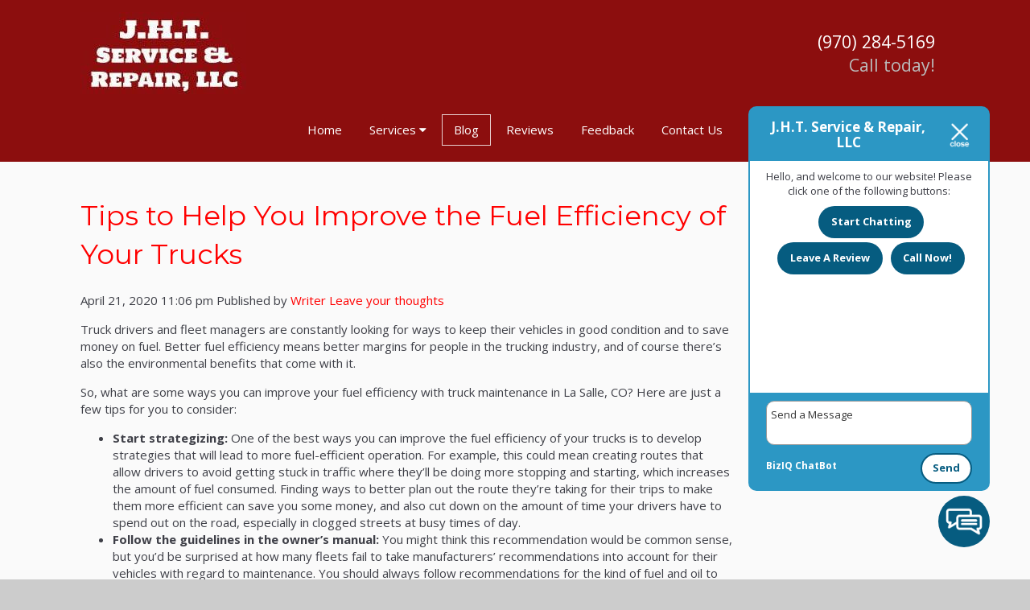

--- FILE ---
content_type: text/html; charset=UTF-8
request_url: https://jhtserviceandrepair.com/2020/04/tips-to-help-you-improve-the-fuel-efficiency-of-your-trucks/
body_size: 12125
content:
<!doctype html>
<html dir="ltr" lang="en-US" prefix="og: https://ogp.me/ns#" class="no-js">
	<head>
<style>.footer_logo .textwidget+.textwidget{display: none;}.aioseo-breadcrumbs{display:none;}</style>
		<meta charset="UTF-8">
		<title>Tips to Help You Improve the Fuel Efficiency of Your Trucks - J.H.T. Service &amp; Repair, LLC</title>

		<link href="//www.google-analytics.com" rel="dns-prefetch">
        <link href="https://jhtserviceandrepair.com/wp-content/themes/b-gamma/img/icons/favicon.png" rel="shortcut icon">
        <link href="https://jhtserviceandrepair.com/wp-content/themes/b-gamma/img/icons/touch.png" rel="apple-touch-icon-precomposed">
        <link href="https://stackpath.bootstrapcdn.com/font-awesome/4.7.0/css/font-awesome.min.css" rel="stylesheet" integrity="sha384-wvfXpqpZZVQGK6TAh5PVlGOfQNHSoD2xbE+QkPxCAFlNEevoEH3Sl0sibVcOQVnN" crossorigin="anonymous">

		<meta http-equiv="X-UA-Compatible" content="IE=edge,chrome=1">
		<meta name="viewport" content="width=device-width, initial-scale=1.0">

		
		<!-- All in One SEO 4.8.5 - aioseo.com -->
	<meta name="description" content="Truck drivers and fleet managers are constantly looking for ways to keep their vehicles in good condition and to save money on fuel. Better fuel efficiency means better margins for people in the trucking industry, and of course there’s also the environmental benefits that come with it. So, what are some ways you can improve" />
	<meta name="robots" content="max-image-preview:large" />
	<meta name="author" content="Writer"/>
	<link rel="canonical" href="https://jhtserviceandrepair.com/2020/04/tips-to-help-you-improve-the-fuel-efficiency-of-your-trucks/" />
	<meta name="generator" content="All in One SEO (AIOSEO) 4.8.5" />
		<meta property="og:locale" content="en_US" />
		<meta property="og:site_name" content="J.H.T. Service &amp; Repair, LLC -" />
		<meta property="og:type" content="article" />
		<meta property="og:title" content="Tips to Help You Improve the Fuel Efficiency of Your Trucks - J.H.T. Service &amp; Repair, LLC" />
		<meta property="og:description" content="Truck drivers and fleet managers are constantly looking for ways to keep their vehicles in good condition and to save money on fuel. Better fuel efficiency means better margins for people in the trucking industry, and of course there’s also the environmental benefits that come with it. So, what are some ways you can improve" />
		<meta property="og:url" content="https://jhtserviceandrepair.com/2020/04/tips-to-help-you-improve-the-fuel-efficiency-of-your-trucks/" />
		<meta property="article:published_time" content="2020-04-21T23:06:40+00:00" />
		<meta property="article:modified_time" content="2020-04-07T23:06:51+00:00" />
		<meta name="twitter:card" content="summary_large_image" />
		<meta name="twitter:title" content="Tips to Help You Improve the Fuel Efficiency of Your Trucks - J.H.T. Service &amp; Repair, LLC" />
		<meta name="twitter:description" content="Truck drivers and fleet managers are constantly looking for ways to keep their vehicles in good condition and to save money on fuel. Better fuel efficiency means better margins for people in the trucking industry, and of course there’s also the environmental benefits that come with it. So, what are some ways you can improve" />
		<script type="application/ld+json" class="aioseo-schema">
			{"@context":"https:\/\/schema.org","@graph":[{"@type":"BlogPosting","@id":"https:\/\/jhtserviceandrepair.com\/2020\/04\/tips-to-help-you-improve-the-fuel-efficiency-of-your-trucks\/#blogposting","name":"Tips to Help You Improve the Fuel Efficiency of Your Trucks - J.H.T. Service & Repair, LLC","headline":"Tips to Help You Improve the Fuel Efficiency of Your Trucks","author":{"@id":"https:\/\/jhtserviceandrepair.com\/author\/writer\/#author"},"publisher":{"@id":"https:\/\/jhtserviceandrepair.com\/#organization"},"datePublished":"2020-04-21T23:06:40+00:00","dateModified":"2020-04-07T23:06:51+00:00","inLanguage":"en-US","mainEntityOfPage":{"@id":"https:\/\/jhtserviceandrepair.com\/2020\/04\/tips-to-help-you-improve-the-fuel-efficiency-of-your-trucks\/#webpage"},"isPartOf":{"@id":"https:\/\/jhtserviceandrepair.com\/2020\/04\/tips-to-help-you-improve-the-fuel-efficiency-of-your-trucks\/#webpage"},"articleSection":"Truck Maintenance"},{"@type":"BreadcrumbList","@id":"https:\/\/jhtserviceandrepair.com\/2020\/04\/tips-to-help-you-improve-the-fuel-efficiency-of-your-trucks\/#breadcrumblist","itemListElement":[{"@type":"ListItem","@id":"https:\/\/jhtserviceandrepair.com#listItem","position":1,"name":"Home","item":"https:\/\/jhtserviceandrepair.com","nextItem":{"@type":"ListItem","@id":"https:\/\/jhtserviceandrepair.com\/category\/truck-maintenance\/#listItem","name":"Truck Maintenance"}},{"@type":"ListItem","@id":"https:\/\/jhtserviceandrepair.com\/category\/truck-maintenance\/#listItem","position":2,"name":"Truck Maintenance","item":"https:\/\/jhtserviceandrepair.com\/category\/truck-maintenance\/","nextItem":{"@type":"ListItem","@id":"https:\/\/jhtserviceandrepair.com\/2020\/04\/tips-to-help-you-improve-the-fuel-efficiency-of-your-trucks\/#listItem","name":"Tips to Help You Improve the Fuel Efficiency of Your Trucks"},"previousItem":{"@type":"ListItem","@id":"https:\/\/jhtserviceandrepair.com#listItem","name":"Home"}},{"@type":"ListItem","@id":"https:\/\/jhtserviceandrepair.com\/2020\/04\/tips-to-help-you-improve-the-fuel-efficiency-of-your-trucks\/#listItem","position":3,"name":"Tips to Help You Improve the Fuel Efficiency of Your Trucks","previousItem":{"@type":"ListItem","@id":"https:\/\/jhtserviceandrepair.com\/category\/truck-maintenance\/#listItem","name":"Truck Maintenance"}}]},{"@type":"Organization","@id":"https:\/\/jhtserviceandrepair.com\/#organization","name":"J.H.T. Service & Repair, LLC","url":"https:\/\/jhtserviceandrepair.com\/"},{"@type":"Person","@id":"https:\/\/jhtserviceandrepair.com\/author\/writer\/#author","url":"https:\/\/jhtserviceandrepair.com\/author\/writer\/","name":"Writer","image":{"@type":"ImageObject","@id":"https:\/\/jhtserviceandrepair.com\/2020\/04\/tips-to-help-you-improve-the-fuel-efficiency-of-your-trucks\/#authorImage","url":"https:\/\/secure.gravatar.com\/avatar\/ccbe5b5a01a936b736f5ec96197697c1d12cf5c2e6e64f8b52a2d71dac6ed906?s=96&d=mm&r=g","width":96,"height":96,"caption":"Writer"}},{"@type":"WebPage","@id":"https:\/\/jhtserviceandrepair.com\/2020\/04\/tips-to-help-you-improve-the-fuel-efficiency-of-your-trucks\/#webpage","url":"https:\/\/jhtserviceandrepair.com\/2020\/04\/tips-to-help-you-improve-the-fuel-efficiency-of-your-trucks\/","name":"Tips to Help You Improve the Fuel Efficiency of Your Trucks - J.H.T. Service & Repair, LLC","description":"Truck drivers and fleet managers are constantly looking for ways to keep their vehicles in good condition and to save money on fuel. Better fuel efficiency means better margins for people in the trucking industry, and of course there\u2019s also the environmental benefits that come with it. So, what are some ways you can improve","inLanguage":"en-US","isPartOf":{"@id":"https:\/\/jhtserviceandrepair.com\/#website"},"breadcrumb":{"@id":"https:\/\/jhtserviceandrepair.com\/2020\/04\/tips-to-help-you-improve-the-fuel-efficiency-of-your-trucks\/#breadcrumblist"},"author":{"@id":"https:\/\/jhtserviceandrepair.com\/author\/writer\/#author"},"creator":{"@id":"https:\/\/jhtserviceandrepair.com\/author\/writer\/#author"},"datePublished":"2020-04-21T23:06:40+00:00","dateModified":"2020-04-07T23:06:51+00:00"},{"@type":"WebSite","@id":"https:\/\/jhtserviceandrepair.com\/#website","url":"https:\/\/jhtserviceandrepair.com\/","name":"J.H.T. Service & Repair, LLC","inLanguage":"en-US","publisher":{"@id":"https:\/\/jhtserviceandrepair.com\/#organization"}}]}
		</script>
		<!-- All in One SEO -->

<link rel='dns-prefetch' href='//www.google.com' />
<script type="text/javascript">
/* <![CDATA[ */
window._wpemojiSettings = {"baseUrl":"https:\/\/s.w.org\/images\/core\/emoji\/16.0.1\/72x72\/","ext":".png","svgUrl":"https:\/\/s.w.org\/images\/core\/emoji\/16.0.1\/svg\/","svgExt":".svg","source":{"concatemoji":"https:\/\/jhtserviceandrepair.com\/wp-includes\/js\/wp-emoji-release.min.js?ver=6.8.3"}};
/*! This file is auto-generated */
!function(s,n){var o,i,e;function c(e){try{var t={supportTests:e,timestamp:(new Date).valueOf()};sessionStorage.setItem(o,JSON.stringify(t))}catch(e){}}function p(e,t,n){e.clearRect(0,0,e.canvas.width,e.canvas.height),e.fillText(t,0,0);var t=new Uint32Array(e.getImageData(0,0,e.canvas.width,e.canvas.height).data),a=(e.clearRect(0,0,e.canvas.width,e.canvas.height),e.fillText(n,0,0),new Uint32Array(e.getImageData(0,0,e.canvas.width,e.canvas.height).data));return t.every(function(e,t){return e===a[t]})}function u(e,t){e.clearRect(0,0,e.canvas.width,e.canvas.height),e.fillText(t,0,0);for(var n=e.getImageData(16,16,1,1),a=0;a<n.data.length;a++)if(0!==n.data[a])return!1;return!0}function f(e,t,n,a){switch(t){case"flag":return n(e,"\ud83c\udff3\ufe0f\u200d\u26a7\ufe0f","\ud83c\udff3\ufe0f\u200b\u26a7\ufe0f")?!1:!n(e,"\ud83c\udde8\ud83c\uddf6","\ud83c\udde8\u200b\ud83c\uddf6")&&!n(e,"\ud83c\udff4\udb40\udc67\udb40\udc62\udb40\udc65\udb40\udc6e\udb40\udc67\udb40\udc7f","\ud83c\udff4\u200b\udb40\udc67\u200b\udb40\udc62\u200b\udb40\udc65\u200b\udb40\udc6e\u200b\udb40\udc67\u200b\udb40\udc7f");case"emoji":return!a(e,"\ud83e\udedf")}return!1}function g(e,t,n,a){var r="undefined"!=typeof WorkerGlobalScope&&self instanceof WorkerGlobalScope?new OffscreenCanvas(300,150):s.createElement("canvas"),o=r.getContext("2d",{willReadFrequently:!0}),i=(o.textBaseline="top",o.font="600 32px Arial",{});return e.forEach(function(e){i[e]=t(o,e,n,a)}),i}function t(e){var t=s.createElement("script");t.src=e,t.defer=!0,s.head.appendChild(t)}"undefined"!=typeof Promise&&(o="wpEmojiSettingsSupports",i=["flag","emoji"],n.supports={everything:!0,everythingExceptFlag:!0},e=new Promise(function(e){s.addEventListener("DOMContentLoaded",e,{once:!0})}),new Promise(function(t){var n=function(){try{var e=JSON.parse(sessionStorage.getItem(o));if("object"==typeof e&&"number"==typeof e.timestamp&&(new Date).valueOf()<e.timestamp+604800&&"object"==typeof e.supportTests)return e.supportTests}catch(e){}return null}();if(!n){if("undefined"!=typeof Worker&&"undefined"!=typeof OffscreenCanvas&&"undefined"!=typeof URL&&URL.createObjectURL&&"undefined"!=typeof Blob)try{var e="postMessage("+g.toString()+"("+[JSON.stringify(i),f.toString(),p.toString(),u.toString()].join(",")+"));",a=new Blob([e],{type:"text/javascript"}),r=new Worker(URL.createObjectURL(a),{name:"wpTestEmojiSupports"});return void(r.onmessage=function(e){c(n=e.data),r.terminate(),t(n)})}catch(e){}c(n=g(i,f,p,u))}t(n)}).then(function(e){for(var t in e)n.supports[t]=e[t],n.supports.everything=n.supports.everything&&n.supports[t],"flag"!==t&&(n.supports.everythingExceptFlag=n.supports.everythingExceptFlag&&n.supports[t]);n.supports.everythingExceptFlag=n.supports.everythingExceptFlag&&!n.supports.flag,n.DOMReady=!1,n.readyCallback=function(){n.DOMReady=!0}}).then(function(){return e}).then(function(){var e;n.supports.everything||(n.readyCallback(),(e=n.source||{}).concatemoji?t(e.concatemoji):e.wpemoji&&e.twemoji&&(t(e.twemoji),t(e.wpemoji)))}))}((window,document),window._wpemojiSettings);
/* ]]> */
</script>
<style id='wp-emoji-styles-inline-css' type='text/css'>

	img.wp-smiley, img.emoji {
		display: inline !important;
		border: none !important;
		box-shadow: none !important;
		height: 1em !important;
		width: 1em !important;
		margin: 0 0.07em !important;
		vertical-align: -0.1em !important;
		background: none !important;
		padding: 0 !important;
	}
</style>
<link rel='stylesheet' id='wp-block-library-css' href='https://jhtserviceandrepair.com/wp-includes/css/dist/block-library/style.min.css?ver=6.8.3' media='all' />
<style id='classic-theme-styles-inline-css' type='text/css'>
/*! This file is auto-generated */
.wp-block-button__link{color:#fff;background-color:#32373c;border-radius:9999px;box-shadow:none;text-decoration:none;padding:calc(.667em + 2px) calc(1.333em + 2px);font-size:1.125em}.wp-block-file__button{background:#32373c;color:#fff;text-decoration:none}
</style>
<style id='global-styles-inline-css' type='text/css'>
:root{--wp--preset--aspect-ratio--square: 1;--wp--preset--aspect-ratio--4-3: 4/3;--wp--preset--aspect-ratio--3-4: 3/4;--wp--preset--aspect-ratio--3-2: 3/2;--wp--preset--aspect-ratio--2-3: 2/3;--wp--preset--aspect-ratio--16-9: 16/9;--wp--preset--aspect-ratio--9-16: 9/16;--wp--preset--color--black: #000000;--wp--preset--color--cyan-bluish-gray: #abb8c3;--wp--preset--color--white: #ffffff;--wp--preset--color--pale-pink: #f78da7;--wp--preset--color--vivid-red: #cf2e2e;--wp--preset--color--luminous-vivid-orange: #ff6900;--wp--preset--color--luminous-vivid-amber: #fcb900;--wp--preset--color--light-green-cyan: #7bdcb5;--wp--preset--color--vivid-green-cyan: #00d084;--wp--preset--color--pale-cyan-blue: #8ed1fc;--wp--preset--color--vivid-cyan-blue: #0693e3;--wp--preset--color--vivid-purple: #9b51e0;--wp--preset--gradient--vivid-cyan-blue-to-vivid-purple: linear-gradient(135deg,rgba(6,147,227,1) 0%,rgb(155,81,224) 100%);--wp--preset--gradient--light-green-cyan-to-vivid-green-cyan: linear-gradient(135deg,rgb(122,220,180) 0%,rgb(0,208,130) 100%);--wp--preset--gradient--luminous-vivid-amber-to-luminous-vivid-orange: linear-gradient(135deg,rgba(252,185,0,1) 0%,rgba(255,105,0,1) 100%);--wp--preset--gradient--luminous-vivid-orange-to-vivid-red: linear-gradient(135deg,rgba(255,105,0,1) 0%,rgb(207,46,46) 100%);--wp--preset--gradient--very-light-gray-to-cyan-bluish-gray: linear-gradient(135deg,rgb(238,238,238) 0%,rgb(169,184,195) 100%);--wp--preset--gradient--cool-to-warm-spectrum: linear-gradient(135deg,rgb(74,234,220) 0%,rgb(151,120,209) 20%,rgb(207,42,186) 40%,rgb(238,44,130) 60%,rgb(251,105,98) 80%,rgb(254,248,76) 100%);--wp--preset--gradient--blush-light-purple: linear-gradient(135deg,rgb(255,206,236) 0%,rgb(152,150,240) 100%);--wp--preset--gradient--blush-bordeaux: linear-gradient(135deg,rgb(254,205,165) 0%,rgb(254,45,45) 50%,rgb(107,0,62) 100%);--wp--preset--gradient--luminous-dusk: linear-gradient(135deg,rgb(255,203,112) 0%,rgb(199,81,192) 50%,rgb(65,88,208) 100%);--wp--preset--gradient--pale-ocean: linear-gradient(135deg,rgb(255,245,203) 0%,rgb(182,227,212) 50%,rgb(51,167,181) 100%);--wp--preset--gradient--electric-grass: linear-gradient(135deg,rgb(202,248,128) 0%,rgb(113,206,126) 100%);--wp--preset--gradient--midnight: linear-gradient(135deg,rgb(2,3,129) 0%,rgb(40,116,252) 100%);--wp--preset--font-size--small: 13px;--wp--preset--font-size--medium: 20px;--wp--preset--font-size--large: 36px;--wp--preset--font-size--x-large: 42px;--wp--preset--spacing--20: 0.44rem;--wp--preset--spacing--30: 0.67rem;--wp--preset--spacing--40: 1rem;--wp--preset--spacing--50: 1.5rem;--wp--preset--spacing--60: 2.25rem;--wp--preset--spacing--70: 3.38rem;--wp--preset--spacing--80: 5.06rem;--wp--preset--shadow--natural: 6px 6px 9px rgba(0, 0, 0, 0.2);--wp--preset--shadow--deep: 12px 12px 50px rgba(0, 0, 0, 0.4);--wp--preset--shadow--sharp: 6px 6px 0px rgba(0, 0, 0, 0.2);--wp--preset--shadow--outlined: 6px 6px 0px -3px rgba(255, 255, 255, 1), 6px 6px rgba(0, 0, 0, 1);--wp--preset--shadow--crisp: 6px 6px 0px rgba(0, 0, 0, 1);}:where(.is-layout-flex){gap: 0.5em;}:where(.is-layout-grid){gap: 0.5em;}body .is-layout-flex{display: flex;}.is-layout-flex{flex-wrap: wrap;align-items: center;}.is-layout-flex > :is(*, div){margin: 0;}body .is-layout-grid{display: grid;}.is-layout-grid > :is(*, div){margin: 0;}:where(.wp-block-columns.is-layout-flex){gap: 2em;}:where(.wp-block-columns.is-layout-grid){gap: 2em;}:where(.wp-block-post-template.is-layout-flex){gap: 1.25em;}:where(.wp-block-post-template.is-layout-grid){gap: 1.25em;}.has-black-color{color: var(--wp--preset--color--black) !important;}.has-cyan-bluish-gray-color{color: var(--wp--preset--color--cyan-bluish-gray) !important;}.has-white-color{color: var(--wp--preset--color--white) !important;}.has-pale-pink-color{color: var(--wp--preset--color--pale-pink) !important;}.has-vivid-red-color{color: var(--wp--preset--color--vivid-red) !important;}.has-luminous-vivid-orange-color{color: var(--wp--preset--color--luminous-vivid-orange) !important;}.has-luminous-vivid-amber-color{color: var(--wp--preset--color--luminous-vivid-amber) !important;}.has-light-green-cyan-color{color: var(--wp--preset--color--light-green-cyan) !important;}.has-vivid-green-cyan-color{color: var(--wp--preset--color--vivid-green-cyan) !important;}.has-pale-cyan-blue-color{color: var(--wp--preset--color--pale-cyan-blue) !important;}.has-vivid-cyan-blue-color{color: var(--wp--preset--color--vivid-cyan-blue) !important;}.has-vivid-purple-color{color: var(--wp--preset--color--vivid-purple) !important;}.has-black-background-color{background-color: var(--wp--preset--color--black) !important;}.has-cyan-bluish-gray-background-color{background-color: var(--wp--preset--color--cyan-bluish-gray) !important;}.has-white-background-color{background-color: var(--wp--preset--color--white) !important;}.has-pale-pink-background-color{background-color: var(--wp--preset--color--pale-pink) !important;}.has-vivid-red-background-color{background-color: var(--wp--preset--color--vivid-red) !important;}.has-luminous-vivid-orange-background-color{background-color: var(--wp--preset--color--luminous-vivid-orange) !important;}.has-luminous-vivid-amber-background-color{background-color: var(--wp--preset--color--luminous-vivid-amber) !important;}.has-light-green-cyan-background-color{background-color: var(--wp--preset--color--light-green-cyan) !important;}.has-vivid-green-cyan-background-color{background-color: var(--wp--preset--color--vivid-green-cyan) !important;}.has-pale-cyan-blue-background-color{background-color: var(--wp--preset--color--pale-cyan-blue) !important;}.has-vivid-cyan-blue-background-color{background-color: var(--wp--preset--color--vivid-cyan-blue) !important;}.has-vivid-purple-background-color{background-color: var(--wp--preset--color--vivid-purple) !important;}.has-black-border-color{border-color: var(--wp--preset--color--black) !important;}.has-cyan-bluish-gray-border-color{border-color: var(--wp--preset--color--cyan-bluish-gray) !important;}.has-white-border-color{border-color: var(--wp--preset--color--white) !important;}.has-pale-pink-border-color{border-color: var(--wp--preset--color--pale-pink) !important;}.has-vivid-red-border-color{border-color: var(--wp--preset--color--vivid-red) !important;}.has-luminous-vivid-orange-border-color{border-color: var(--wp--preset--color--luminous-vivid-orange) !important;}.has-luminous-vivid-amber-border-color{border-color: var(--wp--preset--color--luminous-vivid-amber) !important;}.has-light-green-cyan-border-color{border-color: var(--wp--preset--color--light-green-cyan) !important;}.has-vivid-green-cyan-border-color{border-color: var(--wp--preset--color--vivid-green-cyan) !important;}.has-pale-cyan-blue-border-color{border-color: var(--wp--preset--color--pale-cyan-blue) !important;}.has-vivid-cyan-blue-border-color{border-color: var(--wp--preset--color--vivid-cyan-blue) !important;}.has-vivid-purple-border-color{border-color: var(--wp--preset--color--vivid-purple) !important;}.has-vivid-cyan-blue-to-vivid-purple-gradient-background{background: var(--wp--preset--gradient--vivid-cyan-blue-to-vivid-purple) !important;}.has-light-green-cyan-to-vivid-green-cyan-gradient-background{background: var(--wp--preset--gradient--light-green-cyan-to-vivid-green-cyan) !important;}.has-luminous-vivid-amber-to-luminous-vivid-orange-gradient-background{background: var(--wp--preset--gradient--luminous-vivid-amber-to-luminous-vivid-orange) !important;}.has-luminous-vivid-orange-to-vivid-red-gradient-background{background: var(--wp--preset--gradient--luminous-vivid-orange-to-vivid-red) !important;}.has-very-light-gray-to-cyan-bluish-gray-gradient-background{background: var(--wp--preset--gradient--very-light-gray-to-cyan-bluish-gray) !important;}.has-cool-to-warm-spectrum-gradient-background{background: var(--wp--preset--gradient--cool-to-warm-spectrum) !important;}.has-blush-light-purple-gradient-background{background: var(--wp--preset--gradient--blush-light-purple) !important;}.has-blush-bordeaux-gradient-background{background: var(--wp--preset--gradient--blush-bordeaux) !important;}.has-luminous-dusk-gradient-background{background: var(--wp--preset--gradient--luminous-dusk) !important;}.has-pale-ocean-gradient-background{background: var(--wp--preset--gradient--pale-ocean) !important;}.has-electric-grass-gradient-background{background: var(--wp--preset--gradient--electric-grass) !important;}.has-midnight-gradient-background{background: var(--wp--preset--gradient--midnight) !important;}.has-small-font-size{font-size: var(--wp--preset--font-size--small) !important;}.has-medium-font-size{font-size: var(--wp--preset--font-size--medium) !important;}.has-large-font-size{font-size: var(--wp--preset--font-size--large) !important;}.has-x-large-font-size{font-size: var(--wp--preset--font-size--x-large) !important;}
:where(.wp-block-post-template.is-layout-flex){gap: 1.25em;}:where(.wp-block-post-template.is-layout-grid){gap: 1.25em;}
:where(.wp-block-columns.is-layout-flex){gap: 2em;}:where(.wp-block-columns.is-layout-grid){gap: 2em;}
:root :where(.wp-block-pullquote){font-size: 1.5em;line-height: 1.6;}
</style>
<link rel='stylesheet' id='client-plugins-css-css' href='https://jhtserviceandrepair.com/wp-content/plugins/client-plugins/css/client-plugins.css?ver=6.8.3' media='all' />
<link rel='stylesheet' id='contact-form-7-css' href='https://jhtserviceandrepair.com/wp-content/plugins/contact-form-7/includes/css/styles.css?ver=6.0.3' media='all' />
<link rel='stylesheet' id='normalize-css' href='https://jhtserviceandrepair.com/wp-content/themes/b-gamma/normalize.css?ver=1.0' media='all' />
<link rel='stylesheet' id='html5blank-css' href='https://jhtserviceandrepair.com/wp-content/themes/b-gamma/style.css?ver=1.0' media='all' />
<script type="text/javascript" src="https://jhtserviceandrepair.com/wp-content/themes/b-gamma/js/lib/conditionizr-4.3.0.min.js?ver=4.3.0" id="conditionizr-js"></script>
<script type="text/javascript" src="https://jhtserviceandrepair.com/wp-content/themes/b-gamma/js/lib/modernizr-2.7.1.min.js?ver=2.7.1" id="modernizr-js"></script>
<script type="text/javascript" src="https://jhtserviceandrepair.com/wp-includes/js/jquery/jquery.min.js?ver=3.7.1" id="jquery-core-js"></script>
<script type="text/javascript" src="https://jhtserviceandrepair.com/wp-includes/js/jquery/jquery-migrate.min.js?ver=3.4.1" id="jquery-migrate-js"></script>
<script type="text/javascript" src="https://jhtserviceandrepair.com/wp-content/themes/b-gamma/js/scripts.js?ver=1.0.0" id="html5blankscripts-js"></script>
<link rel="https://api.w.org/" href="https://jhtserviceandrepair.com/wp-json/" /><link rel="alternate" title="JSON" type="application/json" href="https://jhtserviceandrepair.com/wp-json/wp/v2/posts/517" /><link rel="alternate" title="oEmbed (JSON)" type="application/json+oembed" href="https://jhtserviceandrepair.com/wp-json/oembed/1.0/embed?url=https%3A%2F%2Fjhtserviceandrepair.com%2F2020%2F04%2Ftips-to-help-you-improve-the-fuel-efficiency-of-your-trucks%2F" />
<link rel="alternate" title="oEmbed (XML)" type="text/xml+oembed" href="https://jhtserviceandrepair.com/wp-json/oembed/1.0/embed?url=https%3A%2F%2Fjhtserviceandrepair.com%2F2020%2F04%2Ftips-to-help-you-improve-the-fuel-efficiency-of-your-trucks%2F&#038;format=xml" />
<link rel="icon" href="https://jhtserviceandrepair.com/wp-content/uploads/favicon.png" sizes="32x32" />
<link rel="icon" href="https://jhtserviceandrepair.com/wp-content/uploads/favicon.png" sizes="192x192" />
<link rel="apple-touch-icon" href="https://jhtserviceandrepair.com/wp-content/uploads/favicon.png" />
<meta name="msapplication-TileImage" content="https://jhtserviceandrepair.com/wp-content/uploads/favicon.png" />
<noscript><style id="rocket-lazyload-nojs-css">.rll-youtube-player, [data-lazy-src]{display:none !important;}</style></noscript><!-- Google Tag Manager -->
<script>(function(w,d,s,l,i){w[l]=w[l]||[];w[l].push({'gtm.start':
new Date().getTime(),event:'gtm.js'});var f=d.getElementsByTagName(s)[0],
j=d.createElement(s),dl=l!='dataLayer'?'&l='+l:'';j.async=true;j.src=
'https://www.googletagmanager.com/gtm.js?id='+i+dl;f.parentNode.insertBefore(j,f);
})(window,document,'script','dataLayer','GTM-MXHJTX5');</script>
<!-- End Google Tag Manager -->
<meta name="geo.region" content="US-CO" />
<meta name="geo.placename" content="La Salle" />
<meta name="geo.position" content="40.344567;-104.707901" />
<meta name="ICBM" content="40.344567, -104.707901" />
			
	</head>
	<body class="wp-singular post-template-default single single-post postid-517 single-format-standard wp-theme-b-gamma tips-to-help-you-improve-the-fuel-efficiency-of-your-trucks">
		<!-- Google Tag Manager (noscript) -->
<noscript><iframe src="https://www.googletagmanager.com/ns.html?id=GTM-MXHJTX5"
height="0" width="0" style="display:none;visibility:hidden"></iframe></noscript>
<!-- End Google Tag Manager (noscript) -->
<script>console.log('before')</script>



<script src="//ajax.googleapis.com/ajax/libs/jquery/1.10.2/jquery.min.js"></script>
<link rel="stylesheet" type="text/css" href="https://dashboard.goiq.com/biqchatbot/styles.css">
<script>console.log('during')</script>
<script src="https://dashboard.goiq.com/biqchatbot/js-1-0.js"></script>
<script>startBizIQChatBot("FHvUSyGp1MwxNLjcIPQfShvPZvHxdz");</script>



<script>console.log('after')</script>
		
		
		
		
            <div class="prime"><!-- Prime start -->
			<header class="header clear" role="banner">
                <div class="wrapper">
                                                <div class="one-half">
                                <div id="text-12">			<div class="textwidget"><div class="toplogo"><a href="/"><img src="data:image/svg+xml,%3Csvg%20xmlns='http://www.w3.org/2000/svg'%20viewBox='0%200%201%201'%3E%3C/svg%3E" data-lazy-src="/wp-content/uploads/Logo-e1545250017179-1.jpg" alt="J.H.T. Service & Repair, LLC"/><noscript><img src="/wp-content/uploads/Logo-e1545250017179-1.jpg" alt="J.H.T. Service & Repair, LLC"/></noscript></a></div>
</div>
		</div>                            </div>
                        
                                            <div class="one-half">
                            <div id="text-19">			<div class="textwidget"><div class="topPhone"><a href="tel:9702845169">(970) 284-5169</a><br /><span> Call today!</span></div></div>
		</div>                        </div>
                                        <nav class="nav" role="navigation">
                        <div id="toggle-wrapper">
                            <div id="menu-toggle">
                                <span></span>
                                <span></span>
                                <span></span>
                            </div>
                        </div>
                        <ul><li id="menu-item-20" class="menu-item menu-item-type-post_type menu-item-object-page menu-item-home menu-item-20"><a href="https://jhtserviceandrepair.com/">Home</a></li>
<li id="menu-item-266" class="menu-item menu-item-type-custom menu-item-object-custom menu-item-has-children menu-item-266"><a>Services</a>
<ul class="sub-menu">
	<li id="menu-item-274" class="menu-item menu-item-type-post_type menu-item-object-page menu-item-274"><a href="https://jhtserviceandrepair.com/in-shop-services/">In-Shop Services</a></li>
	<li id="menu-item-180" class="menu-item menu-item-type-post_type menu-item-object-page menu-item-180"><a href="https://jhtserviceandrepair.com/services/">Roadside Services</a></li>
</ul>
</li>
<li id="menu-item-426" class="menu-item menu-item-type-post_type menu-item-object-page current_page_parent menu-item-426"><a href="https://jhtserviceandrepair.com/blog/">Blog</a></li>
<li id="menu-item-191" class="menu-item menu-item-type-post_type menu-item-object-page menu-item-191"><a href="https://jhtserviceandrepair.com/reviews/">Reviews</a></li>
<li id="menu-item-223" class="menu-item menu-item-type-post_type menu-item-object-page menu-item-223"><a href="https://jhtserviceandrepair.com/feedback/">Feedback</a></li>
<li id="menu-item-17" class="menu-item menu-item-type-post_type menu-item-object-page menu-item-17"><a href="https://jhtserviceandrepair.com/contact-us/">Contact Us</a></li>
</ul>                    </nav>
                </div>
			</header>

            
            <!-- Start #content -->
            <div id="content">

                
                <!-- start content .wrapper -->
                <div class="wrapper">

	<main role="main">
		<div class="blog">
			<!-- section -->
			<section>

			
				<!-- article -->
				<article id="post-517" class="post-517 post type-post status-publish format-standard hentry category-truck-maintenance">

					<!-- post thumbnail -->
										<!-- /post thumbnail -->

					<!-- post title -->
					<h1>
						<a href="https://jhtserviceandrepair.com/2020/04/tips-to-help-you-improve-the-fuel-efficiency-of-your-trucks/" title="Tips to Help You Improve the Fuel Efficiency of Your Trucks">Tips to Help You Improve the Fuel Efficiency of Your Trucks</a>
					</h1>
					<!-- /post title -->

					<!-- post details -->
					<span class="date">April 21, 2020 11:06 pm</span>
					<span class="author">Published by <a href="https://jhtserviceandrepair.com/author/writer/" title="Posts by Writer" rel="author">Writer</a></span>
					<span class="comments"><a href="https://jhtserviceandrepair.com/2020/04/tips-to-help-you-improve-the-fuel-efficiency-of-your-trucks/#respond">Leave your thoughts</a></span>
					<!-- /post details -->

					<p>Truck drivers and fleet managers are constantly looking for ways to keep their vehicles in good condition and to save money on fuel. Better fuel efficiency means better margins for people in the trucking industry, and of course there’s also the environmental benefits that come with it.</p>
<p>So, what are some ways you can improve your fuel efficiency with truck maintenance in La Salle, CO? Here are just a few tips for you to consider:</p>
<ul>
<li><strong>Start strategizing: </strong>One of the best ways you can improve the fuel efficiency of your trucks is to develop strategies that will lead to more fuel-efficient operation. For example, this could mean creating routes that allow drivers to avoid getting stuck in traffic where they’ll be doing more stopping and starting, which increases the amount of fuel consumed. Finding ways to better plan out the route they’re taking for their trips to make them more efficient can save you some money, and also cut down on the amount of time your drivers have to spend out on the road, especially in clogged streets at busy times of day.</li>
<li><strong>Follow the guidelines in the owner’s manual:</strong> You might think this recommendation would be common sense, but you’d be surprised at how many fleets fail to take manufacturers’ recommendations into account for their vehicles with regard to maintenance. You should always follow recommendations for the kind of fuel and oil to be used for the vehicle. The correct octane fuel, for example, will ensure better fuel economy and long-term engine health. Just assume that the manufacturers know what they’re talking about when it comes to the long-term health and condition of the vehicles they design.</li>
<li><strong>Adjust your driving practices:</strong> Tell your drivers to practice good driving behaviors to minimize the amount of energy they have to expend on the road. This means obeying the rules of the road, maintaining reasonable speeds, avoiding tailgating and allowing plenty of stopping distance. Speeding is just one example of a driving behavior that can result in increased fuel consumption, so it’s better to stick close to the speed limit and to pull back on the gas a little bit while you’re out on the road.</li>
<li><strong>Watch the tires:</strong> The condition of your tires is not just important to track for the safety of your driving, but also for the level of fuel efficiency you’re able to achieve when out on the road. Your owner’s manual should have information about the proper level of inflation for the tires, and it’s important to stay close to those levels. In addition, if you start to notice the tires wearing down or sustaining damage, you should replace them as soon as possible to avoid blowouts while also ensuring better fuel efficiency.</li>
</ul>
<p>Are you interested in learning more about some important methods of <a href="https://jhtserviceandrepair.com/">truck maintenance</a> in La Salle, CO for you to employ with your fleet? We encourage you to contact the team at J.H.T. Service &amp; Repair, LLC today with any questions you have. We look forward to assisting you soon.</p>

					
					<p>Categorised in: <a href="https://jhtserviceandrepair.com/category/truck-maintenance/" rel="tag">Truck Maintenance</a></p>

					<p>This post was written by Writer</p>

					
					<div class="comments">
	

	<div id="respond" class="comment-respond">
		<h3 id="reply-title" class="comment-reply-title">Leave a Reply <small><a rel="nofollow" id="cancel-comment-reply-link" href="/2020/04/tips-to-help-you-improve-the-fuel-efficiency-of-your-trucks/#respond" style="display:none;">Cancel reply</a></small></h3><form action="https://jhtserviceandrepair.com/wp-comments-post.php" method="post" id="commentform" class="comment-form"><p class="comment-notes"><span id="email-notes">Your email address will not be published.</span> <span class="required-field-message">Required fields are marked <span class="required">*</span></span></p><p class="comment-form-comment"><label for="comment">Comment <span class="required">*</span></label> <textarea id="comment" name="comment" cols="45" rows="8" maxlength="65525" required="required"></textarea></p><p class="comment-form-author"><label for="author">Name <span class="required">*</span></label> <input id="author" name="author" type="text" value="" size="30" maxlength="245" autocomplete="name" required="required" /></p>
<p class="comment-form-email"><label for="email">Email <span class="required">*</span></label> <input id="email" name="email" type="text" value="" size="30" maxlength="100" aria-describedby="email-notes" autocomplete="email" required="required" /></p>
<p class="comment-form-url"><label for="url">Website</label> <input id="url" name="url" type="text" value="" size="30" maxlength="200" autocomplete="url" /></p>
<p class="comment-form-cookies-consent"><input id="wp-comment-cookies-consent" name="wp-comment-cookies-consent" type="checkbox" value="yes" /> <label for="wp-comment-cookies-consent">Save my name, email, and website in this browser for the next time I comment.</label></p>
<p class="form-submit"><input name="submit" type="submit" id="submit" class="submit" value="Post Comment" /> <input type='hidden' name='comment_post_ID' value='517' id='comment_post_ID' />
<input type='hidden' name='comment_parent' id='comment_parent' value='0' />
</p></form>	</div><!-- #respond -->
	
</div>
					<div class="clear">
						
					</div>
				</article>
				<!-- /article -->

			
			
			</section>
			<!-- /section -->			
		</div>
	</main>

<!-- sidebar -->
<aside class="sidebar" role="complementary">

	<div class="sidebar-widget">
		<div id="custom_html-4" class="widget_text widget_custom_html"><div class="textwidget custom-html-widget"><!-- 88dd3cdcb3cae307e2b1fde12b75ab25 --></div></div>	</div>

	<div class="sidebar-widget">
			</div>

</aside>
<!-- /sidebar -->

                </div><!-- End of Content Wrapper -->

                
            </div>
            <!-- End #content -->

			<footer class="footer" role="contentinfo">
                <div class="wrapper">
                                            <div class="one-fourth">
                            <div id="text-2"><h2 class="widgettitle">Location</h2>
			<div class="textwidget"><div itemscope itemtype="http://schema.org/LocalBusiness">
<span itemprop="name">J.H.T. Service & Repair, LLC</span><br />
<span itemprop="address" itemscope itemtype="http://schema.org/PostalAddress">
<a itemprop="streetAddress" href="https://www.google.com/maps/place/J.H.T. Service & Repair, LLC/@40.344567,-104.7100897,17z/data=!3m1!4b1!4m5!3m4!1s0x0:0x9068ce7ecbb8c8a2!8m2!3d40.344567!4d-104.707901?hl=en" target="_blank">424 South 2nd St.<br/>La Salle, CO 80645</a></span><br />
<span>Phone: <a itemprop="telephone" href="tel:9702845169">(970) 284-5169</a></span>
</div></div>
		</div>                        </div>
                                                                <div class="one-fourth">
                            <div id="text-20"><h2 class="widgettitle">Business Hours</h2>
			<div class="textwidget"><table>
<tbody>
<tr>
<td>Monday:</td>
<td>7:00 AM &#8211; 4:00 PM</td>
</tr>
<tr>
<td>Tuesday:</td>
<td>7:00 AM &#8211; 4:00 PM</td>
</tr>
<tr>
<td>Wednesday:</td>
<td>7:00 AM &#8211; 4:00 PM</td>
</tr>
<tr>
<td>Thursday:</td>
<td>7:00 AM &#8211; 4:00 PM</td>
</tr>
<tr>
<td>Friday:</td>
<td>7:00 AM &#8211; 4:00 PM</td>
</tr>
<tr>
<td>Saturday:</td>
<td>Closed</td>
</tr>
<tr>
<td>Sunday:</td>
<td>Closed</td>
</tr>
</tbody>
</table>
</div>
		</div>                        </div>
                                                                <div class="one-fourth">
                            <div id="text-16"><h2 class="widgettitle">Learn More!</h2>
			<div class="textwidget"><a id="contact_us_btn" style="display: block; max-width: 160px; border: 5px double #fff; margin: 10px 0; padding: 15px; text-align: center; font-weight: 600; font-size: 18px;" href="/contact-us/">Contact us</a>

<a id="contact_us_btn" style="display: block; max-width: 160px; border: 5px double #fff; margin: 10px 0; padding: 8px 15px; text-align: center; font-weight: 600; font-size: 18px;" href="https://goo.gl/maps/53pwn886xjPGSoys9" target="_blank" rel="nofollow noopener">Request Directions</a></div>
		</div>                        </div>
                                                                <div class="one-fourth">
                            <div id="text-21"><h2 class="widgettitle">Get In Touch</h2>
			<div class="textwidget"></div>
		</div><div id="biziqcredibilitybuilders-2"><div class="socialicons"><div class="bottomicon"><a rel="nofollow" href="https://www.facebook.com/JHT-Service-Repair-LLC-115201172153280/?rf=154668207903172" target="_blank"><img src="data:image/svg+xml,%3Csvg%20xmlns='http://www.w3.org/2000/svg'%20viewBox='0%200%201%201'%3E%3C/svg%3E" data-lazy-src="/wp-content/plugins/client-plugins/client-cred-builders/static/facebook.png" alt="facebook.png"/><noscript><img src="/wp-content/plugins/client-plugins/client-cred-builders/static/facebook.png" alt="facebook.png"/></noscript></a></div><div class="bottomicon"><a rel="nofollow" href="https://www.yelp.com/biz/j-h-t-service-and-repair-la-salle-2" target="_blank"><img src="data:image/svg+xml,%3Csvg%20xmlns='http://www.w3.org/2000/svg'%20viewBox='0%200%201%201'%3E%3C/svg%3E" data-lazy-src="/wp-content/plugins/client-plugins/client-cred-builders/static/yelp.png" alt="yelp.png"/><noscript><img src="/wp-content/plugins/client-plugins/client-cred-builders/static/yelp.png" alt="yelp.png"/></noscript></a></div><div class="bottomicon"><a rel="nofollow" href="http://www.manta.com/c/mt7xmk6/jht-service-repair" target="_blank"><img src="data:image/svg+xml,%3Csvg%20xmlns='http://www.w3.org/2000/svg'%20viewBox='0%200%201%201'%3E%3C/svg%3E" data-lazy-src="/wp-content/plugins/client-plugins/client-cred-builders/static/manta.png" alt="manta.png"/><noscript><img src="/wp-content/plugins/client-plugins/client-cred-builders/static/manta.png" alt="manta.png"/></noscript></a></div><div class="bottomicon"><a rel="nofollow" href="http://www.bbb.org/wyoming-and-northern-colorado/business-reviews/truck-repair-and-service/jht-service-repair-llc-in-la-salle-co-46010768/" target="_blank"><img src="data:image/svg+xml,%3Csvg%20xmlns='http://www.w3.org/2000/svg'%20viewBox='0%200%201%201'%3E%3C/svg%3E" data-lazy-src="/wp-content/plugins/client-plugins/client-cred-builders/static/bbb.png" alt="bbb.png"/><noscript><img src="/wp-content/plugins/client-plugins/client-cred-builders/static/bbb.png" alt="bbb.png"/></noscript></a></div><div class="bottomicon"><a rel="nofollow" href="https://www.google.com/maps/place/J.H.T. Service & Repair, LLC/@40.344567,-104.7100897,17z/data=!3m1!4b1!4m5!3m4!1s0x0:0x9068ce7ecbb8c8a2!8m2!3d40.344567!4d-104.707901?hl=en" target="_blank"><img src="data:image/svg+xml,%3Csvg%20xmlns='http://www.w3.org/2000/svg'%20viewBox='0%200%201%201'%3E%3C/svg%3E" data-lazy-src="/wp-content/plugins/client-plugins/client-cred-builders/static/google.png" alt="google.png"/><noscript><img src="/wp-content/plugins/client-plugins/client-cred-builders/static/google.png" alt="google.png"/></noscript></a></div></div></div><div id="text-22">			<div class="textwidget"><p><a href="https://www.google.com/maps/place/J.H.T.+Service+%26+Repair,+LLC/@40.3445835,-104.7091915,18z/data=!4m5!3m4!1s0x0:0x9068ce7ecbb8c8a2!8m2!3d40.344567!4d-104.707901?hl=en" rel="noopener" target="_blank"><img loading="lazy" decoding="async" width="283" height="142" class="aligncenter size-full wp-image-479" src="data:image/svg+xml,%3Csvg%20xmlns='http://www.w3.org/2000/svg'%20viewBox='0%200%201%201'%3E%3C/svg%3E" data-lazy-src="/wp-content/uploads/screenshot-www.google.com-2019.10.30-07_26_32.png" alt="map" data-lazy-srcset="https://jhtserviceandrepair.com/wp-content/uploads/screenshot-www.google.com-2019.10.30-07_26_32.png 283w, https://jhtserviceandrepair.com/wp-content/uploads/screenshot-www.google.com-2019.10.30-07_26_32-250x125.png 250w, https://jhtserviceandrepair.com/wp-content/uploads/screenshot-www.google.com-2019.10.30-07_26_32-120x60.png 120w" data-lazy-sizes="(max-width: 283px) 100vw, 283px" /><noscript><img loading="lazy" decoding="async" width="283" height="142" class="aligncenter size-full wp-image-479" src="/wp-content/uploads/screenshot-www.google.com-2019.10.30-07_26_32.png" alt="map" srcset="https://jhtserviceandrepair.com/wp-content/uploads/screenshot-www.google.com-2019.10.30-07_26_32.png 283w, https://jhtserviceandrepair.com/wp-content/uploads/screenshot-www.google.com-2019.10.30-07_26_32-250x125.png 250w, https://jhtserviceandrepair.com/wp-content/uploads/screenshot-www.google.com-2019.10.30-07_26_32-120x60.png 120w" sizes="(max-width: 283px) 100vw, 283px" /></noscript></a></p>
</div>
		</div>                        </div>
                                    </div>

			</footer>

<div class="copy">&copy; 2026 J.H.T. Service &amp; Repair, LLC | <a target="_blank" href="/terms-and-conditions/" target="_blank">Terms and Conditions</a> </div>

		<script type="speculationrules">
{"prefetch":[{"source":"document","where":{"and":[{"href_matches":"\/*"},{"not":{"href_matches":["\/wp-*.php","\/wp-admin\/*","\/wp-content\/uploads\/*","\/wp-content\/*","\/wp-content\/plugins\/*","\/wp-content\/themes\/b-gamma\/*","\/*\\?(.+)"]}},{"not":{"selector_matches":"a[rel~=\"nofollow\"]"}},{"not":{"selector_matches":".no-prefetch, .no-prefetch a"}}]},"eagerness":"conservative"}]}
</script>
<script type="text/javascript" src="https://jhtserviceandrepair.com/wp-includes/js/comment-reply.min.js?ver=6.8.3" id="comment-reply-js" async="async" data-wp-strategy="async"></script>
<script type="text/javascript" src="https://jhtserviceandrepair.com/wp-content/plugins/client-plugins/client-reviews/js/review-widget.js?ver=1.0.0" id="client_review_widget-js"></script>
<script type="text/javascript" src="https://jhtserviceandrepair.com/wp-includes/js/dist/hooks.min.js?ver=4d63a3d491d11ffd8ac6" id="wp-hooks-js"></script>
<script type="text/javascript" src="https://jhtserviceandrepair.com/wp-includes/js/dist/i18n.min.js?ver=5e580eb46a90c2b997e6" id="wp-i18n-js"></script>
<script type="text/javascript" id="wp-i18n-js-after">
/* <![CDATA[ */
wp.i18n.setLocaleData( { 'text direction\u0004ltr': [ 'ltr' ] } );
/* ]]> */
</script>
<script type="text/javascript" src="https://jhtserviceandrepair.com/wp-content/plugins/contact-form-7/includes/swv/js/index.js?ver=6.0.3" id="swv-js"></script>
<script type="text/javascript" id="contact-form-7-js-before">
/* <![CDATA[ */
var wpcf7 = {
    "api": {
        "root": "https:\/\/jhtserviceandrepair.com\/wp-json\/",
        "namespace": "contact-form-7\/v1"
    }
};
/* ]]> */
</script>
<script type="text/javascript" src="https://jhtserviceandrepair.com/wp-content/plugins/contact-form-7/includes/js/index.js?ver=6.0.3" id="contact-form-7-js"></script>
<script type="text/javascript" id="google-invisible-recaptcha-js-before">
/* <![CDATA[ */
var renderInvisibleReCaptcha = function() {

    for (var i = 0; i < document.forms.length; ++i) {
        var form = document.forms[i];
        var holder = form.querySelector('.inv-recaptcha-holder');

        if (null === holder) continue;
		holder.innerHTML = '';

         (function(frm){
			var cf7SubmitElm = frm.querySelector('.wpcf7-submit');
            var holderId = grecaptcha.render(holder,{
                'sitekey': '6LcOOCcUAAAAAG6gKs-Th_3y4wPL2SATAKWp4msD', 'size': 'invisible', 'badge' : 'bottomleft',
                'callback' : function (recaptchaToken) {
					if((null !== cf7SubmitElm) && (typeof jQuery != 'undefined')){jQuery(frm).submit();grecaptcha.reset(holderId);return;}
					 HTMLFormElement.prototype.submit.call(frm);
                },
                'expired-callback' : function(){grecaptcha.reset(holderId);}
            });

			if(null !== cf7SubmitElm && (typeof jQuery != 'undefined') ){
				jQuery(cf7SubmitElm).off('click').on('click', function(clickEvt){
					clickEvt.preventDefault();
					grecaptcha.execute(holderId);
				});
			}
			else
			{
				frm.onsubmit = function (evt){evt.preventDefault();grecaptcha.execute(holderId);};
			}


        })(form);
    }
};
/* ]]> */
</script>
<script type="text/javascript" async defer src="https://www.google.com/recaptcha/api.js?onload=renderInvisibleReCaptcha&amp;render=explicit" id="google-invisible-recaptcha-js"></script>
<script>
            window.lazyLoadOptions = {
                elements_selector: "img[data-lazy-src],.rocket-lazyload,iframe[data-lazy-src]",
                data_src: "lazy-src",
                data_srcset: "lazy-srcset",
                data_sizes: "lazy-sizes",
                skip_invisible: false,
                class_loading: "lazyloading",
                class_loaded: "lazyloaded",
                threshold: 300,
                callback_load: function(element) {
                    if ( element.tagName === "IFRAME" && element.dataset.rocketLazyload == "fitvidscompatible" ) {
                        if (element.classList.contains("lazyloaded") ) {
                            if (typeof window.jQuery != "undefined") {
                                if (jQuery.fn.fitVids) {
                                    jQuery(element).parent().fitVids();
                                }
                            }
                        }
                    }
                }
            };
        
        // Listen to the Initialized event
        window.addEventListener('LazyLoad::Initialized', function (e) {
            // Get the instance and puts it in the lazyLoadInstance variable
            var lazyLoadInstance = e.detail.instance;
        
            if (window.MutationObserver) {
                var observer = new MutationObserver(function(mutations) {
                    mutations.forEach(function(mutation) {
                        lazyLoadInstance.update();
                    } );
                } );
                
                var b      = document.getElementsByTagName("body")[0];
                var config = { childList: true, subtree: true };
                
                observer.observe(b, config);
            }
        }, false);
        </script>
        <script data-cfasync="false" async src="https://jhtserviceandrepair.com/wp-content/plugins/rocket-lazy-load/assets/js/11.0.3/lazyload.min.js"></script><script src="https://ajax.googleapis.com/ajax/libs/webfont/1.5.18/webfont.js"></script>
<script>WebFont.load({google: {families: ['Montserrat:400,700', 'Open+Sans:300,400,700']}});</script>
<!-- <script src="//ajax.googleapis.com/ajax/libs/jquery/1.10.2/jquery.min.js"></script>
<link rel="stylesheet" type="text/css" href="https://dashboard.goiq.com/biqchatbot/styles.css">
<script src="https://dashboard.goiq.com/biqchatbot/js-1-0.js"></script>
<script>startBizIQChatBot("FHvUSyGp1MwxNLjcIPQfShvPZvHxdz");</script> -->



<script defer src="https://static.cloudflareinsights.com/beacon.min.js/vcd15cbe7772f49c399c6a5babf22c1241717689176015" integrity="sha512-ZpsOmlRQV6y907TI0dKBHq9Md29nnaEIPlkf84rnaERnq6zvWvPUqr2ft8M1aS28oN72PdrCzSjY4U6VaAw1EQ==" data-cf-beacon='{"version":"2024.11.0","token":"462407cedb0b4b4cbb7332bef196a6c5","r":1,"server_timing":{"name":{"cfCacheStatus":true,"cfEdge":true,"cfExtPri":true,"cfL4":true,"cfOrigin":true,"cfSpeedBrain":true},"location_startswith":null}}' crossorigin="anonymous"></script>
</body>
</html>
